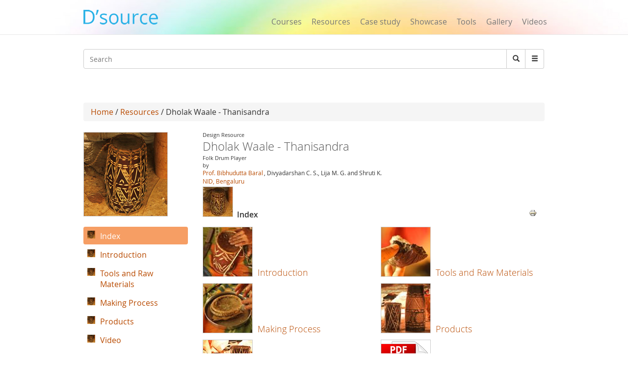

--- FILE ---
content_type: text/html; charset=utf-8
request_url: https://dsource.in/resource/dholak-waale-thanisandra
body_size: 8256
content:
 




<!DOCTYPE html>
<!--[if IEMobile 7]><html class="iem7"  lang="en" dir="ltr"><![endif]-->
<!--[if lte IE 6]><html class="lt-ie9 lt-ie8 lt-ie7"  lang="en" dir="ltr"><![endif]-->
<!--[if (IE 7)&(!IEMobile)]><html class="lt-ie9 lt-ie8"  lang="en" dir="ltr"><![endif]-->
<!--[if IE 8]><html class="lt-ie9"  lang="en" dir="ltr"><![endif]-->
<!--[if (gte IE 9)|(gt IEMobile 7)]><!--><html  lang="en" dir="ltr" prefix="fb: https://ogp.me/ns/fb# og: https://ogp.me/ns#"><!--<![endif]-->

<head>
  <meta charset="utf-8" />
<meta name="generator" content="Drupal 7 (https://www.drupal.org)" />
<link rel="canonical" href="https://dsource.in/resource/dholak-waale-thanisandra" />
<link rel="shortlink" href="https://dsource.in/node/2923" />
<meta property="og:site_name" content="D&#039;Source" />
<meta property="og:type" content="article" />
<meta property="og:title" content="D&#039;source Design Resource on Dholak Waale - Thanisandra" />
<meta property="og:url" content="https://dsource.in/resource/dholak-waale-thanisandra" />
<meta property="og:updated_time" content="2022-01-24T12:42:55+05:30" />
<meta property="og:image" content="https://dsource.in/sites/default/files/resource/dholak-waale-thanisandra/logo/170x170.jpg" />
<meta property="og:image:type" content="image/jpeg" />
<meta property="og:image:width" content="170" />
<meta property="og:image:height" content="170" />
<meta name="twitter:card" content="summary" />
<meta name="twitter:title" content="D&#039;source Design Resource on Dholak Waale - Thanisandra" />
<meta name="twitter:url" content="https://dsource.in/resource/dholak-waale-thanisandra" />
<meta name="twitter:image" content="https://dsource.in/sites/default/files/resource/dholak-waale-thanisandra/logo/170x170.jpg" />
<meta property="article:published_time" content="2015-08-13T20:54:48+05:30" />
<meta property="article:modified_time" content="2022-01-24T12:42:55+05:30" />
<meta itemprop="name" content="D&#039;source Design Resource on Dholak Waale - Thanisandra" />
<meta itemprop="image" content="https://dsource.in/sites/default/files/resource/dholak-waale-thanisandra/logo/170x170.jpg" />
<meta name="dcterms.title" content="D&#039;source Design Resource on Dholak Waale - Thanisandra" />
<meta name="dcterms.creator" content="neeru" />
<meta name="dcterms.date" content="2015-08-13T20:54+05:30" />
<meta name="dcterms.type" content="Text" />
<meta name="dcterms.format" content="text/html" />
<meta name="dcterms.identifier" content="https://dsource.in/resource/dholak-waale-thanisandra" />
<link rel="shortcut icon" href="https://www.dsource.in/sites/default/files/siteicon_0.png" type="image/png" />
<meta name="dcterms.modified" content="2022-01-24T12:42+05:30" />
  <title>D'source Design Resource on Dholak Waale - Thanisandra - Folk Drum Player| D'source Digital Online Learning Environment for Design: Courses, Resources, Case Studies, Galleries, Videos</title>

      <meta name="MobileOptimized" content="width">
    <meta name="HandheldFriendly" content="true">
    <meta name="viewport" content="width=device-width">
    <meta name="_globalsign-domain-verification" content="9UWMdEsCCGvMv3nG72ioFKHri9R6SXe7utVfKGaQ_f" /> 
  <meta http-equiv="cleartype" content="on">
   <script async src="https://pagead2.googlesyndication.com/pagead/js/adsbygoogle.js?client=ca-pub-8372568211200764"
     crossorigin="anonymous"></script>
   <!-- Google Analyticsss -->
   <script>
    (function(i,s,o,g,r,a,m){i['GoogleAnalyticsObject']=r;i[r]=i[r]||function(){
    (i[r].q=i[r].q||[]).push(arguments)},i[r].l=1*new Date();a=s.createElement(o),
    m=s.getElementsByTagName(o)[0];a.async=1;a.src=g;m.parentNode.insertBefore(a,m)
    })(window,document,'script','https://www.google-analytics.com/analytics.js','ga');

    ga('create', 'UA-22370778-1', 'auto');
    ga('send', 'pageview');
   </script>
   <!-- End Google Analytics -->
  <style>
@import url("https://dsource.in/modules/system/system.base.css?t3p73l");
</style>
<style>
@import url("https://dsource.in/modules/comment/comment.css?t3p73l");
@import url("https://dsource.in/modules/field/theme/field.css?t3p73l");
@import url("https://dsource.in/modules/node/node.css?t3p73l");
@import url("https://dsource.in/sites/all/modules/picture/picture_wysiwyg.css?t3p73l");
@import url("https://dsource.in/modules/search/search.css?t3p73l");
@import url("https://dsource.in/modules/user/user.css?t3p73l");
@import url("https://dsource.in/sites/all/modules/views/css/views.css?t3p73l");
@import url("https://dsource.in/sites/all/modules/ckeditor/css/ckeditor.css?t3p73l");
</style>
<style>
@import url("https://dsource.in/sites/all/libraries/colorbox/example3/colorbox.css?t3p73l");
@import url("https://dsource.in/sites/all/modules/ctools/css/ctools.css?t3p73l");
@import url("https://dsource.in/sites/all/modules/node_embed/plugins/node_embed/node_embed.css?t3p73l");
@import url("https://dsource.in/sites/all/modules/video/css/video.css?t3p73l");
@import url("https://dsource.in/sites/all/modules/print/print_ui/css/print_ui.theme.css?t3p73l");
@import url("https://dsource.in/sites/all/modules/custom_search/custom_search.css?t3p73l");
@import url("https://dsource.in/sites/all/modules/ds/layouts/ds_2col_stacked/ds_2col_stacked.css?t3p73l");
</style>
<style>
@import url("https://dsource.in/sites/all/themes/mytheme/css/styles.css?t3p73l");
@import url("https://dsource.in/sites/all/themes/mytheme/css/style1.css?t3p73l");
@import url("https://dsource.in/sites/all/themes/mytheme/css/bootstrap.min.css?t3p73l");
</style>
  <script src="https://dsource.in/sites/all/modules/jquery_update/replace/jquery/1.12/jquery.min.js?v=1.12.4"></script>
<script>document.createElement( "picture" );</script>
<script src="https://dsource.in/misc/jquery-extend-3.4.0.js?v=1.12.4"></script>
<script src="https://dsource.in/misc/jquery-html-prefilter-3.5.0-backport.js?v=1.12.4"></script>
<script src="https://dsource.in/misc/jquery.once.js?v=1.2"></script>
<script src="https://dsource.in/misc/drupal.js?t3p73l"></script>
<script src="https://dsource.in/sites/all/modules/jquery_update/js/jquery_browser.js?v=0.0.1"></script>
<script src="https://dsource.in/misc/form-single-submit.js?v=7.98"></script>
<script src="https://dsource.in/sites/all/libraries/colorbox/jquery.colorbox-min.js?t3p73l"></script>
<script src="https://dsource.in/sites/all/modules/colorbox/js/colorbox.js?t3p73l"></script>
<script src="https://dsource.in/sites/all/modules/video/js/video.js?t3p73l"></script>
<script src="https://dsource.in/sites/all/modules/custom_search/js/custom_search.js?t3p73l"></script>
<script src="https://dsource.in/sites/all/themes/mytheme/js/bootstrap.min.js?t3p73l"></script>
<script>jQuery.extend(Drupal.settings, {"basePath":"\/","pathPrefix":"","setHasJsCookie":0,"ajaxPageState":{"theme":"mytheme","theme_token":"d0TPXmGvGoVPDNJFkB1iuWqSsncSnKlm2O8DeCcoorM","js":{"sites\/all\/modules\/picture\/picturefill\/picturefill.min.js":1,"sites\/all\/modules\/picture\/picture.min.js":1,"sites\/all\/modules\/jquery_update\/replace\/jquery\/1.12\/jquery.min.js":1,"0":1,"misc\/jquery-extend-3.4.0.js":1,"misc\/jquery-html-prefilter-3.5.0-backport.js":1,"misc\/jquery.once.js":1,"misc\/drupal.js":1,"sites\/all\/modules\/jquery_update\/js\/jquery_browser.js":1,"misc\/form-single-submit.js":1,"sites\/all\/libraries\/colorbox\/jquery.colorbox-min.js":1,"sites\/all\/modules\/colorbox\/js\/colorbox.js":1,"sites\/all\/modules\/video\/js\/video.js":1,"sites\/all\/modules\/custom_search\/js\/custom_search.js":1,"sites\/all\/themes\/mytheme\/js\/bootstrap.min.js":1},"css":{"modules\/system\/system.base.css":1,"modules\/system\/system.menus.css":1,"modules\/system\/system.messages.css":1,"modules\/system\/system.theme.css":1,"modules\/comment\/comment.css":1,"modules\/field\/theme\/field.css":1,"modules\/node\/node.css":1,"sites\/all\/modules\/picture\/picture_wysiwyg.css":1,"modules\/search\/search.css":1,"modules\/user\/user.css":1,"sites\/all\/modules\/views\/css\/views.css":1,"sites\/all\/modules\/ckeditor\/css\/ckeditor.css":1,"sites\/all\/libraries\/colorbox\/example3\/colorbox.css":1,"sites\/all\/modules\/ctools\/css\/ctools.css":1,"sites\/all\/modules\/node_embed\/plugins\/node_embed\/node_embed.css":1,"sites\/all\/modules\/video\/css\/video.css":1,"sites\/all\/modules\/print\/print_ui\/css\/print_ui.theme.css":1,"sites\/all\/modules\/custom_search\/custom_search.css":1,"sites\/all\/modules\/ds\/layouts\/ds_2col_stacked\/ds_2col_stacked.css":1,"sites\/all\/themes\/mytheme\/system.menus.css":1,"sites\/all\/themes\/mytheme\/system.messages.css":1,"sites\/all\/themes\/mytheme\/system.theme.css":1,"sites\/all\/themes\/mytheme\/css\/styles.css":1,"sites\/all\/themes\/mytheme\/css\/style1.css":1,"sites\/all\/themes\/mytheme\/css\/bootstrap.min.css":1}},"colorbox":{"opacity":"0.85","current":"{current} of {total}","previous":"\u00ab Prev","next":"Next \u00bb","close":"Close","maxWidth":"98%","maxHeight":"98%","fixed":true,"mobiledetect":true,"mobiledevicewidth":"100px","file_public_path":"\/sites\/default\/files","specificPagesDefaultValue":"admin*\nimagebrowser*\nimg_assist*\nimce*\nnode\/add\/*\nnode\/*\/edit\nprint\/*\nprintpdf\/*\nsystem\/ajax\nsystem\/ajax\/*"},"custom_search":{"form_target":"_self","solr":0},"urlIsAjaxTrusted":{"\/resource\/dholak-waale-thanisandra":true}});</script>
      <!--[if lt IE 9]>
    <script src="/sites/all/themes/zen/js/html5-respond.js"></script>
    <![endif]-->
  </head>
<body class="html not-front not-logged-in no-sidebars page-node page-node- page-node-2923 node-type-courses section-resource" >
      <p id="skip-link">
      <a href="#main-menu" class="element-invisible element-focusable">Jump to navigation</a>
    </p>
      <body>
<div id="page">
        
  <header>
        <meta property="og:image" content="https://dsource.in/sites/all/themes/mytheme/images/dsource-logo1.png">
	<nav class="navbar navbar-default navbar-fixed-top" role="navigation">
        <div class="container">
          <div class="row">
          <div class="col-sm-3">
          <div class="navbar-header">
            <button type="button" class="navbar-toggle" data-toggle="collapse" data-target="#bs-example-navbar-collapse-1">
              <span class="sr-only">Toggle navigation</span><span class="icon-bar"></span><span class="icon-bar"></span><span class="icon-bar"></span>
            </button>
<a href="/" class="navbar-brand">
                <!--D&#8217;source-->
                <img src="https://dsource.in/sites/all/themes/mytheme/images/dsource-logo.png" >
            </a>
          </div>
        </div>
        <div class="col-sm-9">
          <div class="collapse navbar-collapse" id="bs-example-navbar-collapse-1">
            <div class="row"> 
            <div class="col-sm-8 col-sm-offset-4" style="display: none;">
            <ul class="nav navbar-right navbar-nav login_hr" >
                                <li><a>&nbsp;</a><!-- <a style="margin-top: -0px;padding-top: 0px;" href="<?//php print $front_page; ?>user"><Log in</a> --></li>
                    <li class="menu_diff1"> <!-- | -->&nbsp; </li>
                    <li><a>&nbsp;</a><!-- <a style="margin-top: -0px;padding-top: 0px;" href="<? //php print $front_page; ?>user/register">Sign up</a> --></li>
                            <li><hr class="hr" /></li>
            </ul>
          </div>
          <div class="col-sm-12" style="margin-top: 34px;">
            <ul class="nav navbar-right navbar-nav menu_dsource" style="font-size:16px;" >
              
              <li><a href="/course">Courses</a></li>
              <li><a href="/resource">Resources</a></li>
              <li><a href="/case-study">Case study</a></li>
              <li><a href="/showcase">Showcase</a></li>
              <li><a href="/tools">Tools</a></li>
              <li><a href="/gallery">Gallery</a></li>
              
              <li ><a href="/video">Videos</a></li>
              
            </ul>
          </div>
        </div>
          </div>  
          </div>
        </div>
          </div>
        </div>
      </nav>
    </header>

     <section class="main" style="margin-top:100px;margin-bottom:13px;">
      <div class="container" >
        <div class="row search-bar">
            <div class="col-sm-12">
         <!-- <div class="col-md-push-7 col-md-5">-->
            <div class="input-group">  
                <div class="header__region region region-header">
    <div id="block-search-form" class="block block-search first odd" role="search">

      
  <form class="search-form form-search content-search" role="search" action="/resource/dholak-waale-thanisandra" method="post" id="search-block-form" accept-charset="UTF-8"><div><div class="container-inline">
      <h2 class="element-invisible">Search form</h2>
    <div class="input-group" style="display:table;"><input title="Enter the terms you wish to search for." class="custom-search-box custom-search-box form-control wide input form-text" placeholder="Search" type="text" id="edit-search-block-form--2" name="search_block_form" value="" size="131" maxlength="128" /><span class="input-group-btn"><button type="submit" class="btn btn-default form-submit"><i class="glyphicon glyphicon-search"></i><span class="element-invisible">Search</span></button></span></div><div class="form-actions form-wrapper" id="edit-actions"><input class="element-invisible form-submit" type="submit" id="edit-submit" name="op" value="Search" /></div><input type="hidden" name="form_build_id" value="form-dh4exUEpnTXxfbKm_99cncQdLlZSw6jr7NX4YY6RCww" />
<input type="hidden" name="form_id" value="search_block_form" />
</div>
</div></form>  

</div>
<div id="block-block-6" class="block block-block last even">

        <h2 class="block__title block-title">Search</h2>
    
  <div style="left:-4444px; position:absolute">
<ul>
<a href="https://agar.live/unblocked-games/">unblocked games</a>
<a href="https://agar.live/retro-bowl/">retro bowl</a>
	<li><a href="https://www.symbaloo.com/mix/yohoho-unblocked-github">yohoho</a></li>
	<li><a href="https://transparencia.congresojal.gob.mx/repositorio/unblocked-games.php">unblocked games</a></li>
</ul>

<p><span style="color:red"><a href="https://www.4shared.com/u/n7UeJEUr/loniye7215.html">unblocked games</a>-</span></p>

<p><span style="color:red"><span style="color:red"><a href="https://disqus.com/by/disqus_bL5QFvqc3r/about/">unblocked games</a>-</span></span></p>

<p><span style="color:red"><span style="color:red"><span style="color:red"><a href="https://www.ted.com/profiles/50503902">unblocked games</a>-</span></span></span></p>

<p><span style="color:red"><span style="color:red"><span style="color:red"><span style="color:red"><a href="https://slides.com/unblockedgames8">unblocked games</a>-</span></span></span></span></p>

<p><span style="color:red"><span style="color:red"><span style="color:red"><span style="color:red"><a href="http://id.kaywa.com/unblockedgames8">unblocked games</a>-</span></span></span></span></p>

<p><span style="color:red"><span style="color:red"><span style="color:red"><span style="color:red"><a href="https://pastelink.net/hnkdleel">unblocked games</a>-</span></span></span></span></p>

<p><span style="color:red"><span style="color:red"><span style="color:red"><span style="color:red"><a href="https://conifer.rhizome.org/unblockedgames8">unblocked games</a>-</span></span></span></span></p>

<p><span style="color:red"><span style="color:red"><span style="color:red"><span style="color:red"><a href="https://www.coursera.org/user/f0e7e1e86c58cf1de1c10ad847e043a5">unblocked games</a>-</span></span></span></span></p>

<p><span style="color:red"><span style="color:red"><span style="color:red"><span style="color:red"><a href="https://independent.academia.edu/unblockedgames5">unblocked games</a>-</span></span></span></span></p>

<p><span style="color:red"><span style="color:red"><span style="color:red"><span style="color:red"><a href="https://www.awwwards.com/unblockedgames8/">unblocked games</a>-</span></span></span></span></p>

<p><span style="color:red"><span style="color:red"><span style="color:red"><span style="color:red"><a href="https://wakelet.com/@unblockedgames43182">unblocked games</a>-</span></span></span></span></p>

<p><span style="color:red"><span style="color:red"><span style="color:red"><span style="color:red"><a href="https://www.mindmeister.com/users/channel/128019979">unblocked games</a>-</span></span></span></span></p>

<p><span style="color:red"><span style="color:red"><span style="color:red"><span style="color:red"><a href="https://www.twilightcreationsinc.com/profile/loniye72154485/profile">unblocked games</a>-</span></span></span></span></p>

<p><span style="color:red"><span style="color:red"><span style="color:red"><span style="color:red"><a href="https://spider-web.mn.co/members/36609390">unblocked games</a>-</span></span></span></span></p>

<p><span style="color:red"><span style="color:red"><span style="color:red"><span style="color:red"><a href="https://suzuri.jp/unblockedgames8">unblocked games</a>-</span></span></span></span></p>

<p><span style="color:red"><span style="color:red"><span style="color:red"><span style="color:red"><a href="https://activepages.com.au/profile/unblockedgames8">unblocked games</a>-</span></span></span></span></p>

<p><span style="color:red"><span style="color:red"><span style="color:red"><span style="color:red"><a href="https://www.exchangle.com/unblockedgames8">unblocked games</a>-</span></span></span></span></p>

<p><span style="color:red"><span style="color:red"><span style="color:red"><span style="color:red"><a href="https://www.demilked.com/author/unblockedgames8/">unblocked games</a>-</span></span></span></span></p>

<p><span style="color:red"><span style="color:red"><span style="color:red"><span style="color:red"><a href="https://photozou.jp/user/top/3429528">unblocked games</a>-</span></span></span></span></p>

<p><span style="color:red"><span style="color:red"><span style="color:red"><span style="color:red"><a href="https://goddess-selina-empire.mn.co/members/36609937">unblocked games</a>-</span></span></span></span></p>

<p><span style="color:red"><span style="color:red"><span style="color:red"><span style="color:red"><a href="https://leetcode.com/u/unblockedgames8/">unblocked games</a>-</span></span></span></span></p>

<p><span style="color:red"><span style="color:red"><span style="color:red"><span style="color:red"><a href="https://www.pearltrees.com/unblockedgames8">unblocked games</a>-</span></span></span></span></p>

<p><span style="color:red"><span style="color:red"><span style="color:red"><span style="color:red"><a href="https://coub.com/44993fd7254958721736/edit">unblocked games</a>-</span></span></span></span></p>

<p><span style="color:red"><span style="color:red"><span style="color:red"><span style="color:red"><a href="https://www.decidim.barcelona/profiles/unblocked_games/activity">unblocked games</a>-</span></span></span></span></p>

<p><span style="color:red"><span style="color:red"><span style="color:red"><span style="color:red"><a href="https://www.pledgeme.co.nz/profiles/293696">unblocked games</a>-</span></span></span></span></p>

<p><span style="color:red"><span style="color:red"><span style="color:red"><span style="color:red"><a href="https://www.blurb.com/user/unblock1?profile_preview=true">unblocked games</a>-</span></span></span></span></p>

<p><span style="color:red"><span style="color:red"><span style="color:red"><span style="color:red"><a href="https://hub.docker.com/u/unblockedgames8?_gl=1*15gjqwd*_gcl_au*NTAwMTA3NTUxLjE3NjA4MTk3NjY.*_ga*MTIwMTQ5Njk5MS4xNzUzMDIzMjk5*_ga_XJWPQMJYHQ*czE3NjE3NTM4MTMkbzEyMyRnMSR0MTc2MTc1NjAzOCRqNjAkbDAkaDA.">unblocked games</a>-</span></span></span></span></p>

<p><span style="color:red"><span style="color:red"><span style="color:red"><span style="color:red"><a href="https://phat4life.mn.co/members/36610532">unblocked games</a>-</span></span></span></span></p>

<p><span style="color:red"><span style="color:red"><span style="color:red"><span style="color:red"><a href="https://ilm.iou.edu.gm/members/unblockedgames8/">unblocked games</a>-</span></span></span></span></p>

<p><span style="color:red"><span style="color:red"><span style="color:red"><span style="color:red"><a href="https://www.tripadvisor.com/Profile/unblockedg219">unblocked games</a>-</span></span></span></span></p>

<p><span style="color:red"><span style="color:red"><span style="color:red"><span style="color:red"><a href="https://longbets.org/user/unblockedgames8/">unblocked games</a>-</span></span></span></span></p>

<p><span style="color:red"><span style="color:red"><span style="color:red"><span style="color:red"><a href="https://www.temptalia.com/members/unblockedgames8/profile/">unblocked games</a>-</span></span></span></span></p>

<p><span style="color:red"><span style="color:red"><span style="color:red"><span style="color:red"><a href="https://www.1001fonts.com/users/unblockedgames8/">unblocked games</a>-</span></span></span></span></p>

<p><span style="color:red"><span style="color:red"><span style="color:red"><span style="color:red"><a href="https://lxgonline.mn.co/members/36610807">unblocked games</a>-</span></span></span></span></p>

<p><span style="color:red"><span style="color:red"><span style="color:red"><span style="color:red"><a href="https://sketchfab.com/unblockedgames8">unblocked games</a>-</span></span></span></span></p>

<p><span style="color:red"><span style="color:red"><span style="color:red"><span style="color:red"><a href="https://oregon-swing-netork.mn.co/members/36610848">unblocked games</a>-</span></span></span></span></p>

<p><span style="color:red"><span style="color:red"><span style="color:red"><span style="color:red"><a href="https://you-noob.mn.co/members/36610898">unblocked games</a>-</span></span></span></span></p>

<p><span style="color:red"><span style="color:red"><span style="color:red"><span style="color:red"><a href="https://www.reddit.com/user/unblockedgames8/">unblocked games</a>-</span></span></span></span></p>

<p><span style="color:red"><span style="color:red"><span style="color:red"><span style="color:red"><a href="https://buyandsellhair.com/author/unblockedgames8/">unblocked games</a>-</span></span></span></span></p>

<p><span style="color:red"><span style="color:red"><span style="color:red"><span style="color:red"><a href="https://unsplash.com/@unblockedgames8">unblocked games</a>-</span></span></span></span></p>

<p><span style="color:red"><span style="color:red"><span style="color:red"><span style="color:red"><a href="https://account.archdaily.com/us/users/profile">unblocked games</a>-</span></span></span></span></p>

<p><span style="color:red"><span style="color:red"><span style="color:red"><span style="color:red"><a href="http://freestyler.ws/user/593992/unblockedgames8">unblocked games</a>-</span></span></span></span></p>

<p><span style="color:red"><span style="color:red"><span style="color:red"><span style="color:red"><a href="https://www.inkitt.com/unblockedgames8">unblocked games</a>-</span></span></span></span></p>

<p><span style="color:red"><span style="color:red"><span style="color:red"><span style="color:red"><a href="https://www.longisland.com/profile/unblockedgames8">unblocked games</a>-</span></span></span></span></p>

<p><span style="color:red"><span style="color:red"><span style="color:red"><span style="color:red"><a href="https://www.openstreetmap.org/user/unblocked%20games76">unblocked games</a>-</span></span></span></span></p>

<p><span style="color:red"><span style="color:red"><span style="color:red"><span style="color:red"><a href="https://www.mixcloud.com/unblockedgames8/">unblocked games</a>-</span></span></span></span></p>

<p><span style="color:red"><span style="color:red"><span style="color:red"><span style="color:red"><a href="https://devpost.com/loniye7215">unblocked games</a>-</span></span></span></span></p>

<p><span style="color:red"><span style="color:red"><span style="color:red"><span style="color:red"><a href="https://www.empowher.com/users/unblockedgames8">unblocked games</a>-</span></span></span></span></p>

<p><span style="color:red"><span style="color:red"><span style="color:red"><span style="color:red"><a href="https://peatix.com/user/28178232/view">unblocked games</a>-</span></span></span></span></p>

<p><span style="color:red"><span style="color:red"><span style="color:red"><span style="color:red"><a href="https://500px.com/p/loniye7215">unblocked games</a>-</span></span></span></span></p>
</div>
  

</div>
  </div>
              <span class="input-group-btn dropdown" style="font-size:14px;">
                    <button class="btn btn-default form-submit dropbtn"  type="submit"><i class="glyphicon glyphicon-menu-hamburger"></i></button>
                    <div class="dropdown-content">
                    <a href="https://www.dsource.in/animation-design">Animation Design</a>
                    <a href="https://www.dsource.in/communication-design">Communication Design</a>
                    <a href="https://www.dsource.in/design-fundamentals">Design Fundamentals</a>
                    <a href="https://www.dsource.in/interaction-design">Interaction Design</a>
                    <a href="https://www.dsource.in/product-design">Product Design</a>
                    <a href="https://www.dsource.in/tools">Tools for Design</a>
                    <a href="https://www.dsource.in/open-design">Open Design</a>
                   </div>  
              </span>
          
            </div>
          </div>
        </div>
        <div class="row">
          <div class="col-sm-12" style="text-align:right;">  
          <div id="google_translate_element"></div><script type="text/javascript">
function googleTranslateElementInit() {
  new google.translate.TranslateElement({pageLanguage: 'en'}, 'google_translate_element');
}
</script>
          </div>
        </div>
      </div>

    </section>    

  <div id="main">
    <div class="container" >
        <div class="row">
            <div id="content" class="column" role="main">
      
    </div>
                                        <div class="col-sm-12">
                                        <div class="breadcrumb"><a href="/">Home</a> / <a href="/resource">Resources</a> / Dholak Waale - Thanisandra</div>                    <a id="main-content"></a>
                                                                                                                                                                
<div  class="ds-2col-stacked node node-courses node-admin_publish view-mode-full clearfix">

    <div class="">  <div>
    <div class="row"><div class="col-sm-3 img170_170" style="margin-top:2px"><a href="/resource/dholak-waale-thanisandra" class="active"><img src="https://dsource.in/sites/default/files/resource/dholak-waale-thanisandra/logo/170x170.jpg" width="170" height="170" alt="" /></a></div><div class="col-sm-9"><div class="gal_info">Design Resource </div><h3 class="media-heading text-gray">Dholak Waale - Thanisandra</h3><div class="gal_info">Folk Drum Player</div><div class="gal_info">by</div><div class="gal_dept_pad gal_auth"><span><a href="mailto:bibhudutta@nid.edu" target="_blank" rel="Author">Prof. Bibhudutta Baral</a></span><span>, Divyadarshan C. S., Lija M. G. and Shruti K.</span><div><a href="http://www.nid.edu/" target="_blank">NID, Bengaluru</a></div></div><div class="row"><div class="col-sm-3 img170_170" style="margin-top:2px"><a href="/resource/dholak-waale-thanisandra" class="active"><img src="https://dsource.in/sites/default/files/styles/index_discroption__60_x_60_/public/resource/dholak-waale-thanisandra/logo/170x170.jpg?itok=SdgrHLdf" width="60" height="60" alt="" /></a></div><div class="temp2">Index</div></div></div>  </div>
  </div>  <div class="row">  <div class="col-sm-9 col-sm-push-3" >
    <div class="send_url"><ul class="links inline"><li class="print_html first last"><a href="/print/resource/dholak-waale-thanisandra" title="Display a printer-friendly version of this page." class="print-page" onclick="window.open(this.href); return false" rel="nofollow"><img class="print-icon" src="https://dsource.in/sites/all/modules/print/icons/print_icon.png" width="16px" height="16px" alt="Printer-friendly version" title="Printer-friendly version" /></a></li>
</ul></div><div class="view view-nodehierarchy-children-teasers view-id-nodehierarchy_children_teasers view-display-id-default view-dom-id-42fe1979710a506f5e45f63cb9fd5de9">
        
  
  
      <div class="view-content">
           
        <div class="row">
          <div class="col-sm-6">
            
  <div class="views-field views-field-field-topic-page-logo">        <div class="field-content logo"><a href="/resource/dholak-waale-thanisandra/introduction"><img src="https://dsource.in/sites/default/files/styles/thumbnail/public/resource/dholak-waale-thanisandra/introduction/logo/01.jpg?itok=A9-Jr5fg" width="100" height="100" alt="" /></a></div>  </div>  
  <div class="views-field views-field-title">        <h4 class="field-content index-page-title"><a href="/resource/dholak-waale-thanisandra/introduction">Introduction</a></h4>  </div>        </div>
            <div class="col-sm-6">
            
  <div class="views-field views-field-field-topic-page-logo">        <div class="field-content logo"><a href="/resource/dholak-waale-thanisandra/tools-and-raw-materials"><img src="https://dsource.in/sites/default/files/styles/thumbnail/public/resource/dholak-waale-thanisandra/tools-and-raw-materials/logo/02.jpg?itok=qJlILe1d" width="100" height="100" alt="" /></a></div>  </div>  
  <div class="views-field views-field-title">        <h4 class="field-content index-page-title"><a href="/resource/dholak-waale-thanisandra/tools-and-raw-materials">Tools and Raw Materials</a></h4>  </div>        </div>
        </div>
          <div class="row">
          <div class="col-sm-6">
            
  <div class="views-field views-field-field-topic-page-logo">        <div class="field-content logo"><a href="/resource/dholak-waale-thanisandra/making-process"><img src="https://dsource.in/sites/default/files/styles/thumbnail/public/resource/dholak-waale-thanisandra/making-process/logo/03.jpg?itok=U6bZFP7L" width="100" height="100" alt="" /></a></div>  </div>  
  <div class="views-field views-field-title">        <h4 class="field-content index-page-title"><a href="/resource/dholak-waale-thanisandra/making-process">Making Process</a></h4>  </div>        </div>
            <div class="col-sm-6">
            
  <div class="views-field views-field-field-topic-page-logo">        <div class="field-content logo"><a href="/resource/dholak-waale-thanisandra/products"><img src="https://dsource.in/sites/default/files/styles/thumbnail/public/resource/dholak-waale-thanisandra/products/logo/04.jpg?itok=WsRZXABE" width="100" height="100" alt="" /></a></div>  </div>  
  <div class="views-field views-field-title">        <h4 class="field-content index-page-title"><a href="/resource/dholak-waale-thanisandra/products">Products</a></h4>  </div>        </div>
        </div>
          <div class="row">
          <div class="col-sm-6">
            
  <div class="views-field views-field-field-video-logo">        <div class="field-content logo"><a href="/resource/dholak-waale-thanisandra/video"><img src="https://dsource.in/sites/default/files/styles/video_thumb-copy/public/resource/dholak-waale-thanisandra/video/logo/dholakwale-video-100_0.jpg?itok=RND5BURH" width="100" height="100" alt="" /></a></div>  </div>  
  <div class="views-field views-field-title">        <h4 class="field-content index-page-title"><a href="/resource/dholak-waale-thanisandra/video">Video</a></h4>  </div>        </div>
            <div class="col-sm-6">
            
  <div class="views-field views-field-field-topic-page-logo">        <div class="field-content logo"><a href="/resource/dholak-waale-thanisandra/downloads"><img src="https://dsource.in/sites/default/files/styles/thumbnail/public/resource/dholak-waale-thanisandra/downloads/logo/pdflogo25.png?itok=hN1XmXzv" width="100" height="100" alt="" /></a></div>  </div>  
  <div class="views-field views-field-title">        <h4 class="field-content index-page-title"><a href="/resource/dholak-waale-thanisandra/downloads">Downloads</a></h4>  </div>        </div>
        </div>
          </div>
  
  
  
  
  
  
</div>  </div>

  <div class="col-sm-3 col-sm-pull-9" style="margin-top:10px;">
    <div class="def_index"><div class="menu-block-wrapper menu-block-1 menu-name-user-menu parent-mlid-0 menu-level-2">
  <ul class="menu"><li class="menu__item is-leaf first leaf menu-mlid-3471"><a href="/resource/dholak-waale-thanisandra/introduction" title="" class="menu__link">Introduction</a></li>
<li class="menu__item is-leaf leaf menu-mlid-3472"><a href="/resource/dholak-waale-thanisandra/tools-and-raw-materials" title="" class="menu__link">Tools and Raw Materials</a></li>
<li class="menu__item is-collapsed collapsed menu-mlid-3473"><a href="/resource/dholak-waale-thanisandra/making-process" title="" class="menu__link">Making Process</a></li>
<li class="menu__item is-leaf leaf menu-mlid-3477"><a href="/resource/dholak-waale-thanisandra/products" title="" class="menu__link">Products</a></li>
<li class="menu__item is-leaf leaf menu-mlid-12500"><a href="/resource/dholak-waale-thanisandra/video" title="" class="menu__link">Video</a></li>
<li class="menu__item is-leaf leaf menu-mlid-16791"><a href="/resource/dholak-waale-thanisandra/downloads" title="" class="menu__link">Downloads</a></li>
<li class="menu__item is-leaf leaf menu-mlid-3478"><a href="/resource/dholak-waale-thanisandra/contact-details" title="" class="menu__link">Contact Details</a></li>
<li class="menu__item is-leaf last leaf menu-mlid-3482"><a href="/resource/dholak-waale-thanisandra/credits" title="" class="menu__link">Credits</a></li>
</ul></div>
</div>  </div>
  </div></div>

    
                        
                </div>
                
                                                                    
        </div>
    </div>
</div>
    <!--<div id="navigation">

              <nav id="main-menu" role="navigation" tabindex="-1">
          <h2 class="element-invisible">Main menu</h2><ul class="links inline clearfix"><li class="menu-218 first last"><a href="/">Home</a></li>
</ul>        </nav>
      
      
    </div>-->

    
<div class="scroll-to-top"> </div>

  
    <footer id="footer" class="region region-footer">
    
      <hr>

      <div class="container">
        <div class="row">

         <div class="col-md-12">
            <h3 class="text-brand"><a href="https://www.dsource.in" style=" color:#25B0E5; font-weight: 0; font-size: 30px;">
            <img src="https://dsource.in/sites/all/themes/mytheme/images/dsource-logo.png" ></a>
            </h3>
            <p class="muted credit">Creating Digital-learning Environment for Design</p>
            <br>
          </div>

          <div class="col-sm-12 col-md-4">
            <form role="form" action="https://www.dsource.in/dmailer/thankyou_subscribe.php" method='post' >
              <div class="form-group">
                <label for="exampleInputEmail1">Subscribe to Newsletters</label>
                <input type="email" name='email' class="form-control" id="email" placeholder="Enter email" required>
              </div>
              <button type="submit" class="btn btn-sm btn-default">Subscribe</button>
            </form>
            <br>
          </div>

          <div class="col-sm-12 col-md-1"></div>

          <div class="col-sm-4 col-md-2">
            <ul class="footer-links">
              <!-- <li><a href="https://www.dsource.in/ourdsource" target="_blank">Our D'source</a></li> -->
              <li><a href="https://www.dsource.in/course">Courses</a></li>
              <li><a href="https://www.dsource.in/resource">Resources</a></li>
              <li><a href="https://www.dsource.in/case-study">Case study</a></li>
              <li><a href="https://www.dsource.in/showcase">Showcase</a></li>
              <li><a href="https://www.dsource.in/tools">Tools</a></li>
              <li><a href="https://www.dsource.in/gallery">Gallery</a></li>
              <li><a href="https://www.dsource.in/video">Videos</a></li>
            </ul>
          </div>

          <div class="col-sm-4 col-md-3">
            <ul class="footer-links">
                <li><a href="https://www.dsource.in/animation-design">Animation Design</a></li>
                <li><a href="https://www.dsource.in/communication-design">Communication Design</a></li>
                <li><a href="https://www.dsource.in/design-fundamentals">Design Fundamentals</a></li>
                <li><a href="https://www.dsource.in/interaction-design">Interaction Design</a></li>
                <li><a href="https://www.dsource.in/product-design">Product Design</a></li>
                <li><a href="https://www.dsource.in/tools">Tools for Design</a></li>
                <li><a href="https://www.dsource.in/open-design">Open Design</a></li>
                <li><a href="https://ourdsource.in/" target="_blank">Contribute to our Dsource</a></li>
            </ul>
          </div>

          <div class="col-sm-4 col-md-2">
            <ul class="footer-links">
              <li><a href="https://www.dsource.in/about">About</a></li>
              <li><a href="https://www.dsource.in/about/people">People</a></li>
              <!--<li><a href="https://www.dsource.in/about/events">Events</a></li>-->
              <li><a href="https://www.dsource.in/dcontent/events/events.html">Events</a></li>              
              <li><a href="https://www.dsource.in/jobs">Job@D'source</a></li>
              <li><a href="https://www.dsource.in/about/contact-details">Contact Us</a></li>
              <li><a href="https://www.dsource.in/about/privacy-policy">Privacy Policy</a></li>
              <!--<li><a data-toggle="modal" data-target="#myModal">Indian Language</a> </li>-->
              <li><a href="https://play.google.com/store/apps/details?id=com.ekalpa.dsource">Download App</a></li>
              <li><a href="https://www.youtube.com/c/dsourceindia" target="_blank">YouTube</a></li>
              <li><a href="https://www.facebook.com/dsourceindia" target="_blank">Facebook</a></li>
              <li><a href="https://twitter.com/dsourcein" target="_blank">Twitter</a></li>

            </ul>
          </div>

        </div>
      </div>

      <br>
    
  </footer>
    <!-- Modal -->
<div class="modal fade" id="myModal" tabindex="-1" role="dialog" aria-labelledby="myModalLabel" aria-hidden="true">
  <div class="modal-dialog">
    <div class="modal-content">
      <div class="modal-header">
        <button type="button" class="close" data-dismiss="modal" aria-hidden="true">&times;</button>
        <a class="img_lang img_inadian_lang" href=""  data-dismiss="modal">Indian Language</a>

      </div>
      <div class="modal-body">
        <div class="row">
          <div class="col-sm-4">
            <a id="google_en" class="img_lang img_eng" href="#googtrans/en"  data-dismiss="modal">English</a>
            <a id="google_bn" class="img_lang img_bang" href="#googtrans/bn" data-dismiss="modal">Bangali</a>
            <a id="google_gu" class="img_lang img_gujarati" href="#googtrans/gu" data-dismiss="modal">Gujarati</a>
            <a id="google_hi" class="img_lang img_hindi" href="#googtrans/hi" data-dismiss="modal">Hindi</a>
          </div>
          
          <div class="col-sm-4"> 
            <a id="google_kn" class="img_lang img_kannada" href="#googtrans/kn" data-dismiss="modal">Kannada</a>
            <a id="google_ml" class="img_lang img_malayalam" href="#googtrans/ml" data-dismiss="modal">Malayalam</a>
            <a id="google_mr" class="img_lang img_marathi" href="#googtrans/mr" data-dismiss="modal">Marathi</a>
            <a id="google_pa" class="img_lang img_punjabi" href="#googtrans/pa" data-dismiss="modal">Punjabi</a>
          </div>
          
          <div class="col-sm-4"> 
              <a id="google_sd" class="img_lang img_sindhi" href="#googtrans/sd" data-dismiss="modal">Sindhi</a>
              <a id="google_ta" class="img_lang img_tamil" href="#googtrans/ta" data-dismiss="modal">Tamil</a>
              <a id="google_te" class="img_lang img_telugu" href="#googtrans/te" data-dismiss="modal">Telugu</a>
              <a id="google_ur" class="img_lang img_urdu" href="#googtrans/ur" data-dismiss="modal">Urdu</a>
          </div>    
        </div>  
      </div>
      <!-- <div class="modal-footer">
        <button type="button" class="btn btn-default" data-dismiss="modal">Close</button>
        <button type="button" class="btn btn-primary">Save changes</button>
      </div> -->
    </div>
  </div>
</div>

</div>
<script type="text/javascript" src="//translate.google.com/translate_a/element.js?cb=googleTranslateElementInit"></script>
</body>
  <script src="https://dsource.in/sites/all/modules/picture/picturefill/picturefill.min.js?v=3.0.1"></script>
<script src="https://dsource.in/sites/all/modules/picture/picture.min.js?v=7.98"></script>
</body>
</html>


--- FILE ---
content_type: text/html; charset=utf-8
request_url: https://www.google.com/recaptcha/api2/aframe
body_size: 264
content:
<!DOCTYPE HTML><html><head><meta http-equiv="content-type" content="text/html; charset=UTF-8"></head><body><script nonce="7UDPExpfbVmtAWCc-mNVmQ">/** Anti-fraud and anti-abuse applications only. See google.com/recaptcha */ try{var clients={'sodar':'https://pagead2.googlesyndication.com/pagead/sodar?'};window.addEventListener("message",function(a){try{if(a.source===window.parent){var b=JSON.parse(a.data);var c=clients[b['id']];if(c){var d=document.createElement('img');d.src=c+b['params']+'&rc='+(localStorage.getItem("rc::a")?sessionStorage.getItem("rc::b"):"");window.document.body.appendChild(d);sessionStorage.setItem("rc::e",parseInt(sessionStorage.getItem("rc::e")||0)+1);localStorage.setItem("rc::h",'1769396666645');}}}catch(b){}});window.parent.postMessage("_grecaptcha_ready", "*");}catch(b){}</script></body></html>